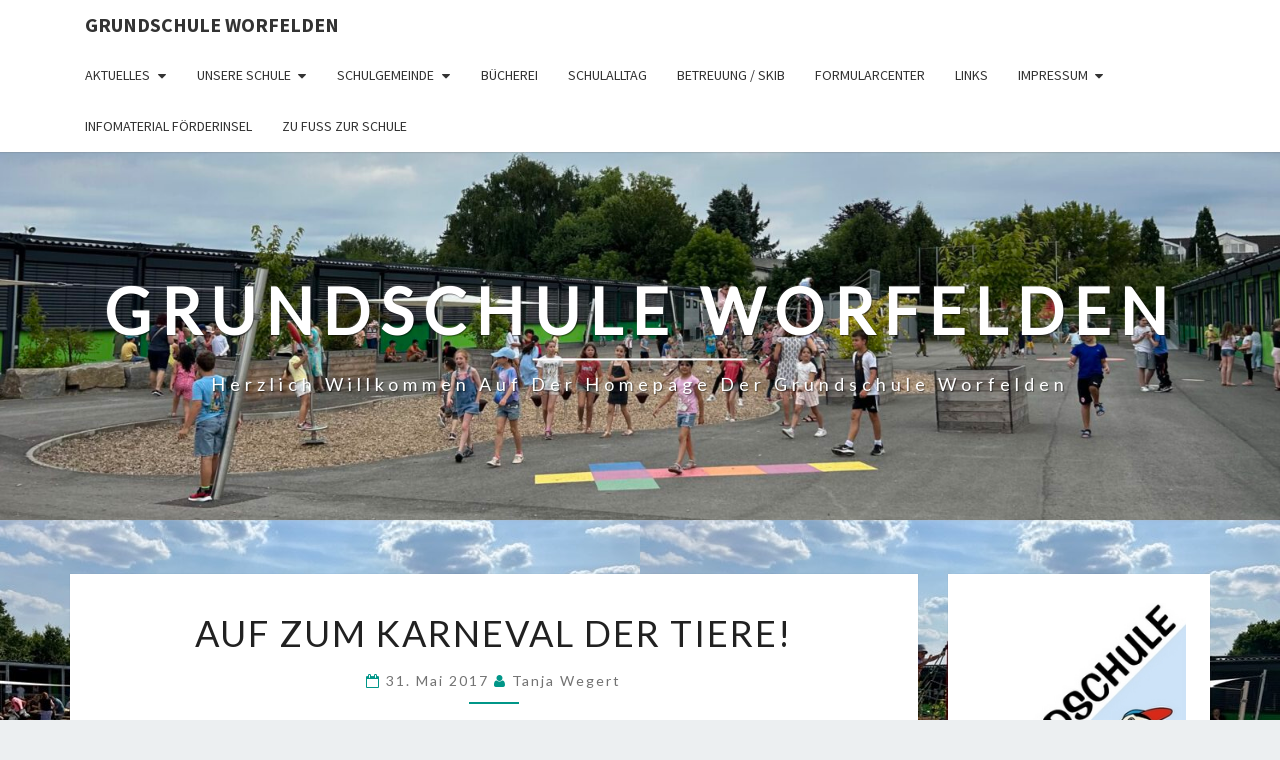

--- FILE ---
content_type: text/html; charset=UTF-8
request_url: https://gsworfelden.de/der-karneval-der-tiere-laeuft-auf-hochtouren/
body_size: 77088
content:
<!DOCTYPE html>

<!--[if IE 8]>
<html id="ie8" lang="de">
<![endif]-->
<!--[if !(IE 8) ]><!-->
<html lang="de">
<!--<![endif]-->
<head>
<meta charset="UTF-8" />
<meta name="viewport" content="width=device-width" />
<link rel="profile" href="http://gmpg.org/xfn/11" />
<link rel="pingback" href="https://gsworfelden.de/xmlrpc.php" />
<title>Auf zum Karneval der Tiere! &#8211; Grundschule Worfelden</title>
<meta name='robots' content='max-image-preview:large' />
<link rel='dns-prefetch' href='//fonts.googleapis.com' />
<link rel="alternate" type="application/rss+xml" title="Grundschule Worfelden &raquo; Feed" href="https://gsworfelden.de/feed/" />
<link rel="alternate" type="application/rss+xml" title="Grundschule Worfelden &raquo; Kommentar-Feed" href="https://gsworfelden.de/comments/feed/" />
<link rel="alternate" title="oEmbed (JSON)" type="application/json+oembed" href="https://gsworfelden.de/wp-json/oembed/1.0/embed?url=https%3A%2F%2Fgsworfelden.de%2Fder-karneval-der-tiere-laeuft-auf-hochtouren%2F" />
<link rel="alternate" title="oEmbed (XML)" type="text/xml+oembed" href="https://gsworfelden.de/wp-json/oembed/1.0/embed?url=https%3A%2F%2Fgsworfelden.de%2Fder-karneval-der-tiere-laeuft-auf-hochtouren%2F&#038;format=xml" />
<style id='wp-img-auto-sizes-contain-inline-css' type='text/css'>
img:is([sizes=auto i],[sizes^="auto," i]){contain-intrinsic-size:3000px 1500px}
/*# sourceURL=wp-img-auto-sizes-contain-inline-css */
</style>
<style id='wp-emoji-styles-inline-css' type='text/css'>

	img.wp-smiley, img.emoji {
		display: inline !important;
		border: none !important;
		box-shadow: none !important;
		height: 1em !important;
		width: 1em !important;
		margin: 0 0.07em !important;
		vertical-align: -0.1em !important;
		background: none !important;
		padding: 0 !important;
	}
/*# sourceURL=wp-emoji-styles-inline-css */
</style>
<style id='wp-block-library-inline-css' type='text/css'>
:root{--wp-block-synced-color:#7a00df;--wp-block-synced-color--rgb:122,0,223;--wp-bound-block-color:var(--wp-block-synced-color);--wp-editor-canvas-background:#ddd;--wp-admin-theme-color:#007cba;--wp-admin-theme-color--rgb:0,124,186;--wp-admin-theme-color-darker-10:#006ba1;--wp-admin-theme-color-darker-10--rgb:0,107,160.5;--wp-admin-theme-color-darker-20:#005a87;--wp-admin-theme-color-darker-20--rgb:0,90,135;--wp-admin-border-width-focus:2px}@media (min-resolution:192dpi){:root{--wp-admin-border-width-focus:1.5px}}.wp-element-button{cursor:pointer}:root .has-very-light-gray-background-color{background-color:#eee}:root .has-very-dark-gray-background-color{background-color:#313131}:root .has-very-light-gray-color{color:#eee}:root .has-very-dark-gray-color{color:#313131}:root .has-vivid-green-cyan-to-vivid-cyan-blue-gradient-background{background:linear-gradient(135deg,#00d084,#0693e3)}:root .has-purple-crush-gradient-background{background:linear-gradient(135deg,#34e2e4,#4721fb 50%,#ab1dfe)}:root .has-hazy-dawn-gradient-background{background:linear-gradient(135deg,#faaca8,#dad0ec)}:root .has-subdued-olive-gradient-background{background:linear-gradient(135deg,#fafae1,#67a671)}:root .has-atomic-cream-gradient-background{background:linear-gradient(135deg,#fdd79a,#004a59)}:root .has-nightshade-gradient-background{background:linear-gradient(135deg,#330968,#31cdcf)}:root .has-midnight-gradient-background{background:linear-gradient(135deg,#020381,#2874fc)}:root{--wp--preset--font-size--normal:16px;--wp--preset--font-size--huge:42px}.has-regular-font-size{font-size:1em}.has-larger-font-size{font-size:2.625em}.has-normal-font-size{font-size:var(--wp--preset--font-size--normal)}.has-huge-font-size{font-size:var(--wp--preset--font-size--huge)}.has-text-align-center{text-align:center}.has-text-align-left{text-align:left}.has-text-align-right{text-align:right}.has-fit-text{white-space:nowrap!important}#end-resizable-editor-section{display:none}.aligncenter{clear:both}.items-justified-left{justify-content:flex-start}.items-justified-center{justify-content:center}.items-justified-right{justify-content:flex-end}.items-justified-space-between{justify-content:space-between}.screen-reader-text{border:0;clip-path:inset(50%);height:1px;margin:-1px;overflow:hidden;padding:0;position:absolute;width:1px;word-wrap:normal!important}.screen-reader-text:focus{background-color:#ddd;clip-path:none;color:#444;display:block;font-size:1em;height:auto;left:5px;line-height:normal;padding:15px 23px 14px;text-decoration:none;top:5px;width:auto;z-index:100000}html :where(.has-border-color){border-style:solid}html :where([style*=border-top-color]){border-top-style:solid}html :where([style*=border-right-color]){border-right-style:solid}html :where([style*=border-bottom-color]){border-bottom-style:solid}html :where([style*=border-left-color]){border-left-style:solid}html :where([style*=border-width]){border-style:solid}html :where([style*=border-top-width]){border-top-style:solid}html :where([style*=border-right-width]){border-right-style:solid}html :where([style*=border-bottom-width]){border-bottom-style:solid}html :where([style*=border-left-width]){border-left-style:solid}html :where(img[class*=wp-image-]){height:auto;max-width:100%}:where(figure){margin:0 0 1em}html :where(.is-position-sticky){--wp-admin--admin-bar--position-offset:var(--wp-admin--admin-bar--height,0px)}@media screen and (max-width:600px){html :where(.is-position-sticky){--wp-admin--admin-bar--position-offset:0px}}

/*# sourceURL=wp-block-library-inline-css */
</style><style id='wp-block-calendar-inline-css' type='text/css'>
.wp-block-calendar{text-align:center}.wp-block-calendar td,.wp-block-calendar th{border:1px solid;padding:.25em}.wp-block-calendar th{font-weight:400}.wp-block-calendar caption{background-color:inherit}.wp-block-calendar table{border-collapse:collapse;width:100%}.wp-block-calendar table.has-background th{background-color:inherit}.wp-block-calendar table.has-text-color th{color:inherit}.wp-block-calendar :where(table:not(.has-text-color)){color:#40464d}.wp-block-calendar :where(table:not(.has-text-color)) td,.wp-block-calendar :where(table:not(.has-text-color)) th{border-color:#ddd}:where(.wp-block-calendar table:not(.has-background) th){background:#ddd}
/*# sourceURL=https://gsworfelden.de/wp-includes/blocks/calendar/style.min.css */
</style>
<style id='global-styles-inline-css' type='text/css'>
:root{--wp--preset--aspect-ratio--square: 1;--wp--preset--aspect-ratio--4-3: 4/3;--wp--preset--aspect-ratio--3-4: 3/4;--wp--preset--aspect-ratio--3-2: 3/2;--wp--preset--aspect-ratio--2-3: 2/3;--wp--preset--aspect-ratio--16-9: 16/9;--wp--preset--aspect-ratio--9-16: 9/16;--wp--preset--color--black: #000000;--wp--preset--color--cyan-bluish-gray: #abb8c3;--wp--preset--color--white: #ffffff;--wp--preset--color--pale-pink: #f78da7;--wp--preset--color--vivid-red: #cf2e2e;--wp--preset--color--luminous-vivid-orange: #ff6900;--wp--preset--color--luminous-vivid-amber: #fcb900;--wp--preset--color--light-green-cyan: #7bdcb5;--wp--preset--color--vivid-green-cyan: #00d084;--wp--preset--color--pale-cyan-blue: #8ed1fc;--wp--preset--color--vivid-cyan-blue: #0693e3;--wp--preset--color--vivid-purple: #9b51e0;--wp--preset--gradient--vivid-cyan-blue-to-vivid-purple: linear-gradient(135deg,rgb(6,147,227) 0%,rgb(155,81,224) 100%);--wp--preset--gradient--light-green-cyan-to-vivid-green-cyan: linear-gradient(135deg,rgb(122,220,180) 0%,rgb(0,208,130) 100%);--wp--preset--gradient--luminous-vivid-amber-to-luminous-vivid-orange: linear-gradient(135deg,rgb(252,185,0) 0%,rgb(255,105,0) 100%);--wp--preset--gradient--luminous-vivid-orange-to-vivid-red: linear-gradient(135deg,rgb(255,105,0) 0%,rgb(207,46,46) 100%);--wp--preset--gradient--very-light-gray-to-cyan-bluish-gray: linear-gradient(135deg,rgb(238,238,238) 0%,rgb(169,184,195) 100%);--wp--preset--gradient--cool-to-warm-spectrum: linear-gradient(135deg,rgb(74,234,220) 0%,rgb(151,120,209) 20%,rgb(207,42,186) 40%,rgb(238,44,130) 60%,rgb(251,105,98) 80%,rgb(254,248,76) 100%);--wp--preset--gradient--blush-light-purple: linear-gradient(135deg,rgb(255,206,236) 0%,rgb(152,150,240) 100%);--wp--preset--gradient--blush-bordeaux: linear-gradient(135deg,rgb(254,205,165) 0%,rgb(254,45,45) 50%,rgb(107,0,62) 100%);--wp--preset--gradient--luminous-dusk: linear-gradient(135deg,rgb(255,203,112) 0%,rgb(199,81,192) 50%,rgb(65,88,208) 100%);--wp--preset--gradient--pale-ocean: linear-gradient(135deg,rgb(255,245,203) 0%,rgb(182,227,212) 50%,rgb(51,167,181) 100%);--wp--preset--gradient--electric-grass: linear-gradient(135deg,rgb(202,248,128) 0%,rgb(113,206,126) 100%);--wp--preset--gradient--midnight: linear-gradient(135deg,rgb(2,3,129) 0%,rgb(40,116,252) 100%);--wp--preset--font-size--small: 13px;--wp--preset--font-size--medium: 20px;--wp--preset--font-size--large: 36px;--wp--preset--font-size--x-large: 42px;--wp--preset--spacing--20: 0.44rem;--wp--preset--spacing--30: 0.67rem;--wp--preset--spacing--40: 1rem;--wp--preset--spacing--50: 1.5rem;--wp--preset--spacing--60: 2.25rem;--wp--preset--spacing--70: 3.38rem;--wp--preset--spacing--80: 5.06rem;--wp--preset--shadow--natural: 6px 6px 9px rgba(0, 0, 0, 0.2);--wp--preset--shadow--deep: 12px 12px 50px rgba(0, 0, 0, 0.4);--wp--preset--shadow--sharp: 6px 6px 0px rgba(0, 0, 0, 0.2);--wp--preset--shadow--outlined: 6px 6px 0px -3px rgb(255, 255, 255), 6px 6px rgb(0, 0, 0);--wp--preset--shadow--crisp: 6px 6px 0px rgb(0, 0, 0);}:where(.is-layout-flex){gap: 0.5em;}:where(.is-layout-grid){gap: 0.5em;}body .is-layout-flex{display: flex;}.is-layout-flex{flex-wrap: wrap;align-items: center;}.is-layout-flex > :is(*, div){margin: 0;}body .is-layout-grid{display: grid;}.is-layout-grid > :is(*, div){margin: 0;}:where(.wp-block-columns.is-layout-flex){gap: 2em;}:where(.wp-block-columns.is-layout-grid){gap: 2em;}:where(.wp-block-post-template.is-layout-flex){gap: 1.25em;}:where(.wp-block-post-template.is-layout-grid){gap: 1.25em;}.has-black-color{color: var(--wp--preset--color--black) !important;}.has-cyan-bluish-gray-color{color: var(--wp--preset--color--cyan-bluish-gray) !important;}.has-white-color{color: var(--wp--preset--color--white) !important;}.has-pale-pink-color{color: var(--wp--preset--color--pale-pink) !important;}.has-vivid-red-color{color: var(--wp--preset--color--vivid-red) !important;}.has-luminous-vivid-orange-color{color: var(--wp--preset--color--luminous-vivid-orange) !important;}.has-luminous-vivid-amber-color{color: var(--wp--preset--color--luminous-vivid-amber) !important;}.has-light-green-cyan-color{color: var(--wp--preset--color--light-green-cyan) !important;}.has-vivid-green-cyan-color{color: var(--wp--preset--color--vivid-green-cyan) !important;}.has-pale-cyan-blue-color{color: var(--wp--preset--color--pale-cyan-blue) !important;}.has-vivid-cyan-blue-color{color: var(--wp--preset--color--vivid-cyan-blue) !important;}.has-vivid-purple-color{color: var(--wp--preset--color--vivid-purple) !important;}.has-black-background-color{background-color: var(--wp--preset--color--black) !important;}.has-cyan-bluish-gray-background-color{background-color: var(--wp--preset--color--cyan-bluish-gray) !important;}.has-white-background-color{background-color: var(--wp--preset--color--white) !important;}.has-pale-pink-background-color{background-color: var(--wp--preset--color--pale-pink) !important;}.has-vivid-red-background-color{background-color: var(--wp--preset--color--vivid-red) !important;}.has-luminous-vivid-orange-background-color{background-color: var(--wp--preset--color--luminous-vivid-orange) !important;}.has-luminous-vivid-amber-background-color{background-color: var(--wp--preset--color--luminous-vivid-amber) !important;}.has-light-green-cyan-background-color{background-color: var(--wp--preset--color--light-green-cyan) !important;}.has-vivid-green-cyan-background-color{background-color: var(--wp--preset--color--vivid-green-cyan) !important;}.has-pale-cyan-blue-background-color{background-color: var(--wp--preset--color--pale-cyan-blue) !important;}.has-vivid-cyan-blue-background-color{background-color: var(--wp--preset--color--vivid-cyan-blue) !important;}.has-vivid-purple-background-color{background-color: var(--wp--preset--color--vivid-purple) !important;}.has-black-border-color{border-color: var(--wp--preset--color--black) !important;}.has-cyan-bluish-gray-border-color{border-color: var(--wp--preset--color--cyan-bluish-gray) !important;}.has-white-border-color{border-color: var(--wp--preset--color--white) !important;}.has-pale-pink-border-color{border-color: var(--wp--preset--color--pale-pink) !important;}.has-vivid-red-border-color{border-color: var(--wp--preset--color--vivid-red) !important;}.has-luminous-vivid-orange-border-color{border-color: var(--wp--preset--color--luminous-vivid-orange) !important;}.has-luminous-vivid-amber-border-color{border-color: var(--wp--preset--color--luminous-vivid-amber) !important;}.has-light-green-cyan-border-color{border-color: var(--wp--preset--color--light-green-cyan) !important;}.has-vivid-green-cyan-border-color{border-color: var(--wp--preset--color--vivid-green-cyan) !important;}.has-pale-cyan-blue-border-color{border-color: var(--wp--preset--color--pale-cyan-blue) !important;}.has-vivid-cyan-blue-border-color{border-color: var(--wp--preset--color--vivid-cyan-blue) !important;}.has-vivid-purple-border-color{border-color: var(--wp--preset--color--vivid-purple) !important;}.has-vivid-cyan-blue-to-vivid-purple-gradient-background{background: var(--wp--preset--gradient--vivid-cyan-blue-to-vivid-purple) !important;}.has-light-green-cyan-to-vivid-green-cyan-gradient-background{background: var(--wp--preset--gradient--light-green-cyan-to-vivid-green-cyan) !important;}.has-luminous-vivid-amber-to-luminous-vivid-orange-gradient-background{background: var(--wp--preset--gradient--luminous-vivid-amber-to-luminous-vivid-orange) !important;}.has-luminous-vivid-orange-to-vivid-red-gradient-background{background: var(--wp--preset--gradient--luminous-vivid-orange-to-vivid-red) !important;}.has-very-light-gray-to-cyan-bluish-gray-gradient-background{background: var(--wp--preset--gradient--very-light-gray-to-cyan-bluish-gray) !important;}.has-cool-to-warm-spectrum-gradient-background{background: var(--wp--preset--gradient--cool-to-warm-spectrum) !important;}.has-blush-light-purple-gradient-background{background: var(--wp--preset--gradient--blush-light-purple) !important;}.has-blush-bordeaux-gradient-background{background: var(--wp--preset--gradient--blush-bordeaux) !important;}.has-luminous-dusk-gradient-background{background: var(--wp--preset--gradient--luminous-dusk) !important;}.has-pale-ocean-gradient-background{background: var(--wp--preset--gradient--pale-ocean) !important;}.has-electric-grass-gradient-background{background: var(--wp--preset--gradient--electric-grass) !important;}.has-midnight-gradient-background{background: var(--wp--preset--gradient--midnight) !important;}.has-small-font-size{font-size: var(--wp--preset--font-size--small) !important;}.has-medium-font-size{font-size: var(--wp--preset--font-size--medium) !important;}.has-large-font-size{font-size: var(--wp--preset--font-size--large) !important;}.has-x-large-font-size{font-size: var(--wp--preset--font-size--x-large) !important;}
/*# sourceURL=global-styles-inline-css */
</style>

<style id='classic-theme-styles-inline-css' type='text/css'>
/*! This file is auto-generated */
.wp-block-button__link{color:#fff;background-color:#32373c;border-radius:9999px;box-shadow:none;text-decoration:none;padding:calc(.667em + 2px) calc(1.333em + 2px);font-size:1.125em}.wp-block-file__button{background:#32373c;color:#fff;text-decoration:none}
/*# sourceURL=/wp-includes/css/classic-themes.min.css */
</style>
<style id='calendar-style-inline-css' type='text/css'>
    .calnk a:hover {
        background-position:0 0;
        text-decoration:none;  
        color:#000000;
        border-bottom:1px dotted #000000;
     }
    .calnk a:visited {
        text-decoration:none;
        color:#000000;
        border-bottom:1px dotted #000000;
    }
    .calnk a {
        text-decoration:none; 
        color:#000000; 
        border-bottom:1px dotted #000000;
    }
    .calnk a > span {
        display:none; 
    }
    .calnk a:hover > span {
        color:#333333; 
        background:#F6F79B; 
        display:block;
        position:absolute; 
        margin-top:1px; 
        padding:5px; 
        width:auto;
        z-index:100;
        line-height:1.2em;
    }
    .calendar-table {
        border:0 !important;
        width:100% !important;
        border-collapse:separate !important;
        border-spacing:2px !important;
    }
    .calendar-heading {
        height:25px;
        text-align:center;
        background-color:#E4EBE3;
    }
    .calendar-next {
        width:20%;
        text-align:center;
        border:none;
    }
    .calendar-prev {
        width:20%;
        text-align:center;
        border:none;
    }
    .calendar-month {
        width:60%;
        text-align:center;
        font-weight:bold;
        border:none;
    }
    .normal-day-heading {
        text-align:center;
        width:25px;
        height:25px;
        font-size:0.8em;
        border:1px solid #DFE6DE;
        background-color:#EBF2EA;
    }
    .weekend-heading {
        text-align:center;
        width:25px;
        height:25px;
        font-size:0.8em;
        border:1px solid #DFE6DE;
        background-color:#EBF2EA;
        color:#FF0000;
    }
    .day-with-date {
        vertical-align:text-top;
        text-align:left;
        width:60px;
        height:60px;
        border:1px solid #DFE6DE;
    }
    .no-events {

    }
    .day-without-date {
        width:60px;
        height:60px;
        border:1px solid #E9F0E8;
    }
    span.weekend {
        color:#FF0000;
    }
    .current-day {
        vertical-align:text-top;
        text-align:left;
        width:60px;
        height:60px;
        border:1px solid #BFBFBF;
        background-color:#E4EBE3;
    }
    span.event {
        font-size:0.75em;
    }
    .kjo-link {
        font-size:0.75em;
        text-align:center;
    }
    .calendar-date-switcher {
        height:25px;
        text-align:center;
        border:1px solid #D6DED5;
        background-color:#E4EBE3;
    }
    .calendar-date-switcher form {
        margin:2px;
    }
    .calendar-date-switcher input {
        border:1px #D6DED5 solid;
        margin:0;
    }
    .calendar-date-switcher input[type=submit] {
        padding:3px 10px;
    }
    .calendar-date-switcher select {
        border:1px #D6DED5 solid;
        margin:0;
    }
    .calnk a:hover span span.event-title {
        padding:0;
        text-align:center;
        font-weight:bold;
        font-size:1.2em;
        margin-left:0px;
    }
    .calnk a:hover span span.event-title-break {
        display:block;
        width:96%;
        text-align:center;
        height:1px;
        margin-top:5px;
        margin-right:2%;
        padding:0;
        background-color:#000000;
        margin-left:0px;
    }
    .calnk a:hover span span.event-content-break {
        display:block;
        width:96%;
        text-align:center;
        height:1px;
        margin-top:5px;
        margin-right:2%;
        padding:0;
        background-color:#000000;
        margin-left:0px;
    }
    .page-upcoming-events {
        font-size:80%;
    }
    .page-todays-events {
        font-size:80%;
    }
    .calendar-table table,
    .calendar-table tbody,
    .calendar-table tr,
    .calendar-table td {
        margin:0 !important;
        padding:0 !important;
    }
    table.calendar-table {
        margin-bottom:5px !important;
    }
    .cat-key {
        width:100%;
        margin-top:30px;
        padding:5px;
        border:0 !important;
    }
    .cal-separate {
       border:0 !important;
       margin-top:10px;
    }
    table.cat-key {
       margin-top:5px !important;
       border:1px solid #DFE6DE !important;
       border-collapse:separate !important;
       border-spacing:4px !important;
       margin-left:2px !important;
       width:99.5% !important;
       margin-bottom:5px !important;
    }
    .minical-day {
       background-color:#F6F79B;
    }
    .cat-key td {
       border:0 !important;
    }
/*# sourceURL=calendar-style-inline-css */
</style>
<link rel='stylesheet' id='bootstrap-css' href='https://gsworfelden.de/wp-content/themes/nisarg/css/bootstrap.css?ver=6.9' type='text/css' media='all' />
<link rel='stylesheet' id='font-awesome-css' href='https://gsworfelden.de/wp-content/themes/nisarg/font-awesome/css/font-awesome.min.css?ver=6.9' type='text/css' media='all' />
<link rel='stylesheet' id='nisarg-style-css' href='https://gsworfelden.de/wp-content/themes/nisarg/style.css?ver=6.9' type='text/css' media='all' />
<style id='nisarg-style-inline-css' type='text/css'>
	/* Color Scheme */

	/* Accent Color */

	a:active,
	a:hover,
	a:focus {
	    color: #009688;
	}

	.main-navigation .primary-menu > li > a:hover, .main-navigation .primary-menu > li > a:focus {
		color: #009688;
	}
	
	.main-navigation .primary-menu .sub-menu .current_page_item > a,
	.main-navigation .primary-menu .sub-menu .current-menu-item > a {
		color: #009688;
	}
	.main-navigation .primary-menu .sub-menu .current_page_item > a:hover,
	.main-navigation .primary-menu .sub-menu .current_page_item > a:focus,
	.main-navigation .primary-menu .sub-menu .current-menu-item > a:hover,
	.main-navigation .primary-menu .sub-menu .current-menu-item > a:focus {
		background-color: #fff;
		color: #009688;
	}
	.dropdown-toggle:hover,
	.dropdown-toggle:focus {
		color: #009688;
	}
	.pagination .current,
	.dark .pagination .current {
		background-color: #009688;
		border: 1px solid #009688;
	}
	blockquote {
		border-color: #009688;
	}
	@media (min-width: 768px){
		.main-navigation .primary-menu > .current_page_item > a,
		.main-navigation .primary-menu > .current_page_item > a:hover,
		.main-navigation .primary-menu > .current_page_item > a:focus,
		.main-navigation .primary-menu > .current-menu-item > a,
		.main-navigation .primary-menu > .current-menu-item > a:hover,
		.main-navigation .primary-menu > .current-menu-item > a:focus,
		.main-navigation .primary-menu > .current_page_ancestor > a,
		.main-navigation .primary-menu > .current_page_ancestor > a:hover,
		.main-navigation .primary-menu > .current_page_ancestor > a:focus,
		.main-navigation .primary-menu > .current-menu-ancestor > a,
		.main-navigation .primary-menu > .current-menu-ancestor > a:hover,
		.main-navigation .primary-menu > .current-menu-ancestor > a:focus {
			border-top: 4px solid #009688;
		}
		.main-navigation ul ul a:hover,
		.main-navigation ul ul a.focus {
			color: #fff;
			background-color: #009688;
		}
	}

	.main-navigation .primary-menu > .open > a, .main-navigation .primary-menu > .open > a:hover, .main-navigation .primary-menu > .open > a:focus {
		color: #009688;
	}

	.main-navigation .primary-menu > li > .sub-menu  li > a:hover,
	.main-navigation .primary-menu > li > .sub-menu  li > a:focus {
		color: #fff;
		background-color: #009688;
	}

	@media (max-width: 767px) {
		.main-navigation .primary-menu .open .sub-menu > li > a:hover {
			color: #fff;
			background-color: #009688;
		}
	}

	.sticky-post{
		color: #fff;
	    background: #009688; 
	}
	
	.entry-title a:hover,
	.entry-title a:focus{
	    color: #009688;
	}

	.entry-header .entry-meta::after{
	    background: #009688;
	}

	.fa {
		color: #009688;
	}

	.btn-default{
		border-bottom: 1px solid #009688;
	}

	.btn-default:hover, .btn-default:focus{
	    border-bottom: 1px solid #009688;
	    background-color: #009688;
	}

	.nav-previous:hover, .nav-next:hover{
	    border: 1px solid #009688;
	    background-color: #009688;
	}

	.next-post a:hover,.prev-post a:hover{
	    color: #009688;
	}

	.posts-navigation .next-post a:hover .fa, .posts-navigation .prev-post a:hover .fa{
	    color: #009688;
	}


	#secondary .widget-title::after{
		position: absolute;
	    width: 50px;
	    display: block;
	    height: 4px;    
	    bottom: -15px;
		background-color: #009688;
	    content: "";
	}

	#secondary .widget a:hover,
	#secondary .widget a:focus,
	.dark #secondary .widget #recentcomments a:hover,
	.dark #secondary .widget #recentcomments a:focus {
		color: #009688;
	}

	#secondary .widget_calendar tbody a {
		color: #fff;
		padding: 0.2em;
	    background-color: #009688;
	}

	#secondary .widget_calendar tbody a:hover{
		color: #fff;
	    padding: 0.2em;
	    background-color: #009688;  
	}	

	.dark .comment-respond #submit,
	.dark .main-navigation .menu-toggle:hover, 
	.dark .main-navigation .menu-toggle:focus,
	.dark html input[type="button"], 
	.dark input[type="reset"], 
	.dark input[type="submit"] {
		background: #009688;
		color: #fff;
	}
	
	.dark a {
		color: #009688;
	}

/*# sourceURL=nisarg-style-inline-css */
</style>
<link rel='stylesheet' id='nisarg-google-fonts-css' href='https://fonts.googleapis.com/css?family=Source+Sans+Pro%3A400%2C700%7CLato%3A400&#038;display=swap' type='text/css' media='all' />
<link rel='stylesheet' id='adswscCSS-css' href='https://gsworfelden.de/wp-content/plugins/ads-wp-site-count/css/ads_styles.css?ver=6.9' type='text/css' media='all' />
<script type="text/javascript" src="https://gsworfelden.de/wp-includes/js/jquery/jquery.min.js?ver=3.7.1" id="jquery-core-js"></script>
<script type="text/javascript" src="https://gsworfelden.de/wp-includes/js/jquery/jquery-migrate.min.js?ver=3.4.1" id="jquery-migrate-js"></script>
<link rel="https://api.w.org/" href="https://gsworfelden.de/wp-json/" /><link rel="alternate" title="JSON" type="application/json" href="https://gsworfelden.de/wp-json/wp/v2/posts/916" /><link rel="EditURI" type="application/rsd+xml" title="RSD" href="https://gsworfelden.de/xmlrpc.php?rsd" />
<meta name="generator" content="WordPress 6.9" />
<link rel="canonical" href="https://gsworfelden.de/der-karneval-der-tiere-laeuft-auf-hochtouren/" />
<link rel='shortlink' href='https://gsworfelden.de/?p=916' />
<!-- Analytics by WP Statistics - https://wp-statistics.com -->

<style type="text/css">
        .site-header { background: ; }
</style>


	<style type="text/css">
		body,
		button,
		input,
		select,
		textarea {
		    font-family:  'Source Sans Pro',-apple-system,BlinkMacSystemFont,"Segoe UI",Roboto,Oxygen-Sans,Ubuntu,Cantarell,"Helvetica Neue",sans-serif;
		    font-weight: 400;
		    font-style: normal; 
		}
		h1,h2,h3,h4,h5,h6 {
	    	font-family: 'Lato',-apple-system,BlinkMacSystemFont,"Segoe UI",Roboto,Oxygen-Sans,Ubuntu,Cantarell,"Helvetica Neue",sans-serif;
	    	font-weight: 400;
	    	font-style: normal;
	    }
	    .navbar-brand,
	    #site-navigation.main-navigation ul {
	    	font-family: 'Source Sans Pro',-apple-system,BlinkMacSystemFont,"Segoe UI",Roboto,Oxygen-Sans,Ubuntu,Cantarell,"Helvetica Neue",sans-serif;
	    }
	    #site-navigation.main-navigation ul {
	    	font-weight: 400;
	    	font-style: normal;
	    }
	</style>

			<style type="text/css" id="nisarg-header-css">
					.site-header {
				background: url(https://gsworfelden.de/wp-content/uploads/2024/07/cropped-IMG_8867-scaled-1.jpeg) no-repeat scroll top;
				background-size: cover;
			}
			@media (min-width: 320px) and (max-width: 359px ) {
				.site-header {
					height: 92px;
				}
			}
			@media (min-width: 360px) and (max-width: 767px ) {
				.site-header {
					height: 103px;
				}
			}
			@media (min-width: 768px) and (max-width: 979px ) {
				.site-header {
					height: 221px;
				}
			}
			@media (min-width: 980px) and (max-width: 1279px ){
				.site-header {
					height: 282px;
				}
			}
			@media (min-width: 1280px) and (max-width: 1365px ){
				.site-header {
					height: 368px;
				}
			}
			@media (min-width: 1366px) and (max-width: 1439px ){
				.site-header {
					height: 393px;
				}
			}
			@media (min-width: 1440px) and (max-width: 1599px ) {
				.site-header {
					height: 414px;
				}
			}
			@media (min-width: 1600px) and (max-width: 1919px ) {
				.site-header {
					height: 461px;
				}
			}
			@media (min-width: 1920px) and (max-width: 2559px ) {
				.site-header {
					height: 553px;
				}
			}
			@media (min-width: 2560px)  and (max-width: 2879px ) {
				.site-header {
					height: 737px;
				}
			}
			@media (min-width: 2880px) {
				.site-header {
					height: 829px;
				}
			}
			.site-header{
				-webkit-box-shadow: 0px 0px 2px 1px rgba(182,182,182,0.3);
		    	-moz-box-shadow: 0px 0px 2px 1px rgba(182,182,182,0.3);
		    	-o-box-shadow: 0px 0px 2px 1px rgba(182,182,182,0.3);
		    	box-shadow: 0px 0px 2px 1px rgba(182,182,182,0.3);
			}
					.site-title,
			.site-description,
			.dark .site-title,
			.dark .site-description {
				color: #ffffff;
			}
			.site-title::after{
				background: #ffffff;
				content:"";
			}
		</style>
		<style type="text/css" id="custom-background-css">
body.custom-background { background-image: url("https://gsworfelden.de/wp-content/uploads/2023/06/Fest-14.jpg"); background-position: left top; background-size: auto; background-repeat: repeat; background-attachment: scroll; }
</style>
	<link rel="icon" href="https://gsworfelden.de/wp-content/uploads/2016/08/GSW_400-150x150.jpg" sizes="32x32" />
<link rel="icon" href="https://gsworfelden.de/wp-content/uploads/2016/08/GSW_400.jpg" sizes="192x192" />
<link rel="apple-touch-icon" href="https://gsworfelden.de/wp-content/uploads/2016/08/GSW_400.jpg" />
<meta name="msapplication-TileImage" content="https://gsworfelden.de/wp-content/uploads/2016/08/GSW_400.jpg" />
		<style type="text/css" id="wp-custom-css">
			/*
Willkommen bei den Individuellen CSS

Wie es funktioniert, steht unter http://wp.me/PEmnE-Bt
*/		</style>
		</head>
<body class="wp-singular post-template-default single single-post postid-916 single-format-standard custom-background wp-embed-responsive wp-theme-nisarg light group-blog">
<div id="page" class="hfeed site">
<header id="masthead"   role="banner">
	<nav id="site-navigation" class="main-navigation navbar-fixed-top navbar-left" role="navigation">
		<!-- Brand and toggle get grouped for better mobile display -->
		<div class="container" id="navigation_menu">
			<div class="navbar-header">
									<button type="button" class="menu-toggle" data-toggle="collapse" data-target=".navbar-ex1-collapse">
						<span class="sr-only">Toggle navigation</span>
						<span class="icon-bar"></span> 
						<span class="icon-bar"></span>
						<span class="icon-bar"></span>
					</button>
									<a class="navbar-brand" href="https://gsworfelden.de/">Grundschule Worfelden</a>
			</div><!-- .navbar-header -->
			<div class="collapse navbar-collapse navbar-ex1-collapse"><ul id="menu-uebersicht" class="primary-menu"><li id="menu-item-198" class="menu-item menu-item-type-custom menu-item-object-custom menu-item-home menu-item-has-children menu-item-198"><a href="http://gsworfelden.de/">Aktuelles</a>
<ul class="sub-menu">
	<li id="menu-item-224" class="menu-item menu-item-type-post_type menu-item-object-page menu-item-home current_page_parent menu-item-224"><a href="https://gsworfelden.de/aktuelle-info/">Aktuelle Info</a></li>
	<li id="menu-item-223" class="menu-item menu-item-type-post_type menu-item-object-page menu-item-223"><a href="https://gsworfelden.de/termine/">Termine</a></li>
	<li id="menu-item-2562" class="menu-item menu-item-type-post_type menu-item-object-page menu-item-2562"><a href="https://gsworfelden.de/stundenplaene/">Stundenpläne</a></li>
</ul>
</li>
<li id="menu-item-199" class="menu-item menu-item-type-post_type menu-item-object-page menu-item-has-children menu-item-199"><a href="https://gsworfelden.de/unsere-schule/">Unsere Schule</a>
<ul class="sub-menu">
	<li id="menu-item-4187" class="menu-item menu-item-type-post_type menu-item-object-page menu-item-4187"><a href="https://gsworfelden.de/schutzkonzept-der-grundschule-worfelden/">Schutzkonzept der Grundschule Worfelden</a></li>
	<li id="menu-item-205" class="menu-item menu-item-type-post_type menu-item-object-page menu-item-205"><a href="https://gsworfelden.de/unsere-schule/schulprogramm/">Unsere Arbeit</a></li>
	<li id="menu-item-204" class="menu-item menu-item-type-post_type menu-item-object-page menu-item-204"><a href="https://gsworfelden.de/unsere-schule/schulordnung/">Schulordnung</a></li>
	<li id="menu-item-203" class="menu-item menu-item-type-post_type menu-item-object-page menu-item-203"><a href="https://gsworfelden.de/unsere-schule/projekte/">Projekte</a></li>
	<li id="menu-item-206" class="menu-item menu-item-type-post_type menu-item-object-page menu-item-206"><a href="https://gsworfelden.de/unsere-schule/unterrichtszeiten/">Unterrichtszeiten und Ferien</a></li>
	<li id="menu-item-200" class="menu-item menu-item-type-post_type menu-item-object-page menu-item-200"><a href="https://gsworfelden.de/unsere-schule/ags/">AG’s</a></li>
	<li id="menu-item-202" class="menu-item menu-item-type-post_type menu-item-object-page menu-item-202"><a href="https://gsworfelden.de/unsere-schule/hausaufgabenbetreuung/">Hausaufgabenbetreuung</a></li>
	<li id="menu-item-201" class="menu-item menu-item-type-post_type menu-item-object-page menu-item-201"><a href="https://gsworfelden.de/unsere-schule/entschuldigungen/">Entschuldigungen</a></li>
	<li id="menu-item-2561" class="menu-item menu-item-type-post_type menu-item-object-page menu-item-2561"><a href="https://gsworfelden.de/hygieneplan/">Hygieneplan</a></li>
	<li id="menu-item-2708" class="menu-item menu-item-type-post_type menu-item-object-page menu-item-2708"><a href="https://gsworfelden.de/kommunikationskonzept/">Kommunikationskonzept</a></li>
	<li id="menu-item-3277" class="menu-item menu-item-type-post_type menu-item-object-page menu-item-3277"><a href="https://gsworfelden.de/internettipps-fuer-kinder/">Internettipps für Kinder</a></li>
	<li id="menu-item-2728" class="menu-item menu-item-type-post_type menu-item-object-page menu-item-2728"><a href="https://gsworfelden.de/schulwegplan/">Schulwegplan</a></li>
	<li id="menu-item-3359" class="menu-item menu-item-type-post_type menu-item-object-page menu-item-3359"><a href="https://gsworfelden.de/der-sichere-schulweg/">Der sichere Schulweg</a></li>
</ul>
</li>
<li id="menu-item-207" class="menu-item menu-item-type-post_type menu-item-object-page menu-item-has-children menu-item-207"><a href="https://gsworfelden.de/schulgemeinde/">Schulgemeinde</a>
<ul class="sub-menu">
	<li id="menu-item-214" class="menu-item menu-item-type-post_type menu-item-object-page menu-item-214"><a href="https://gsworfelden.de/schulgemeinde/schulleitung/">Schulleitung</a></li>
	<li id="menu-item-215" class="menu-item menu-item-type-post_type menu-item-object-page menu-item-215"><a href="https://gsworfelden.de/schulgemeinde/sekretariat/">Sekretariat</a></li>
	<li id="menu-item-213" class="menu-item menu-item-type-post_type menu-item-object-page menu-item-213"><a href="https://gsworfelden.de/schulgemeinde/kollegium/">Kollegium</a></li>
	<li id="menu-item-212" class="menu-item menu-item-type-post_type menu-item-object-page menu-item-212"><a href="https://gsworfelden.de/schulgemeinde/klassen/">Klassen</a></li>
	<li id="menu-item-575" class="menu-item menu-item-type-post_type menu-item-object-page menu-item-575"><a href="https://gsworfelden.de/schulgemeinde/klassen/klassenaktivitaeten/">Klassenaktivitäten</a></li>
	<li id="menu-item-211" class="menu-item menu-item-type-post_type menu-item-object-page menu-item-211"><a href="https://gsworfelden.de/schulgemeinde/hausmeister/">Hausmeister</a></li>
	<li id="menu-item-301" class="menu-item menu-item-type-post_type menu-item-object-page menu-item-301"><a href="https://gsworfelden.de/schulgemeinde/schulsozialarbeit/">Schulsozialarbeit</a></li>
	<li id="menu-item-210" class="menu-item menu-item-type-post_type menu-item-object-page menu-item-210"><a href="https://gsworfelden.de/schulgemeinde/fsj/">FSJ Schuljahr 2025/26</a></li>
	<li id="menu-item-208" class="menu-item menu-item-type-post_type menu-item-object-page menu-item-208"><a href="https://gsworfelden.de/schulgemeinde/elternbeirat/">Elternvertretung</a></li>
	<li id="menu-item-209" class="menu-item menu-item-type-post_type menu-item-object-page menu-item-209"><a href="https://gsworfelden.de/schulgemeinde/foerderverein-2/">Förderverein</a></li>
</ul>
</li>
<li id="menu-item-216" class="menu-item menu-item-type-post_type menu-item-object-page menu-item-216"><a href="https://gsworfelden.de/schulbuecherrei/">Bücherei</a></li>
<li id="menu-item-217" class="menu-item menu-item-type-post_type menu-item-object-page menu-item-217"><a href="https://gsworfelden.de/foerderverein/">Schulalltag</a></li>
<li id="menu-item-218" class="menu-item menu-item-type-post_type menu-item-object-page menu-item-218"><a href="https://gsworfelden.de/betreuung/">Betreuung / SKIB</a></li>
<li id="menu-item-219" class="menu-item menu-item-type-post_type menu-item-object-page menu-item-219"><a href="https://gsworfelden.de/lehrerinnen/">Formularcenter</a></li>
<li id="menu-item-220" class="menu-item menu-item-type-post_type menu-item-object-page menu-item-220"><a href="https://gsworfelden.de/links-2/">Links</a></li>
<li id="menu-item-221" class="menu-item menu-item-type-post_type menu-item-object-page menu-item-has-children menu-item-221"><a href="https://gsworfelden.de/links/">Impressum</a>
<ul class="sub-menu">
	<li id="menu-item-1481" class="menu-item menu-item-type-post_type menu-item-object-page menu-item-1481"><a href="https://gsworfelden.de/datenschutz/">Datenschutz</a></li>
	<li id="menu-item-222" class="menu-item menu-item-type-post_type menu-item-object-page menu-item-222"><a href="https://gsworfelden.de/links/kontakt/">Kontakt</a></li>
</ul>
</li>
<li id="menu-item-3022" class="menu-item menu-item-type-post_type menu-item-object-page menu-item-3022"><a href="https://gsworfelden.de/infomaterial-foerderinsel/">Infomaterial Förderinsel</a></li>
<li id="menu-item-3568" class="menu-item menu-item-type-post_type menu-item-object-page menu-item-3568"><a href="https://gsworfelden.de/zu-fuss-zur-schule/">Zu Fuß zur Schule</a></li>
</ul></div>		</div><!--#container-->
	</nav>
	<div id="cc_spacer"></div><!-- used to clear fixed navigation by the themes js -->

		<div class="site-header">
		<div class="site-branding">
			<a class="home-link" href="https://gsworfelden.de/" title="Grundschule Worfelden" rel="home">
				<h1 class="site-title">Grundschule Worfelden</h1>
				<h2 class="site-description">Herzlich Willkommen auf der Homepage der Grundschule Worfelden</h2>
			</a>
		</div><!--.site-branding-->
	</div><!--.site-header-->
	
</header>
<div id="content" class="site-content">

	<div class="container">
		<div class="row">
			<div id="primary" class="col-md-9 content-area">
				<main id="main" role="main">

									
<article id="post-916"  class="post-content post-916 post type-post status-publish format-standard hentry category-uncategorized">

	
	
	<header class="entry-header">
		<span class="screen-reader-text">Auf zum Karneval der Tiere!</span>
					<h1 class="entry-title">Auf zum Karneval der Tiere!</h1>
		
				<div class="entry-meta">
			<h5 class="entry-date"><i class="fa fa-calendar-o"></i> <a href="https://gsworfelden.de/der-karneval-der-tiere-laeuft-auf-hochtouren/" title="17:07" rel="bookmark"><time class="entry-date" datetime="2017-05-31T17:07:26+02:00" pubdate>31. Mai 2017 </time></a><span class="byline"><span class="sep"></span><i class="fa fa-user"></i>
<span class="author vcard"><a class="url fn n" href="https://gsworfelden.de/author/tanja-wegertweb-de/" title="Alle Beiträge anzeigen von Tanja Wegert" rel="author">Tanja Wegert</a></span></span></h5>
		</div><!-- .entry-meta -->
			</header><!-- .entry-header -->

			<div class="entry-content">
				<p>In der Woche vom 29.5. bis 2.6.2017 war das „Lernen“ an der Grundschule mal ganz anders. Unter dem Motto „Karneval der Tiere“ von Camille Saint-Saens wurde in zusammen gewürfelten Gruppen zu jedem Tier des Musikstückes gearbeitet. Da gab es Esel, Löwen, Vögel, Kängurus, Schildkröten, Hühner, Fossilien, Elefanten, Fische, den Kuckuck, Pferde, schwarz-weiße Tiere (Zebras) und Schwäne.</p>
<p>In den Wochen vor der Projektwoche durfte sich jedes Kind ein Tier aussuchen, an dem es interessiert war. Dazu hingen Plakate in der Aula aus, die einen kleinen Einblick in das Projekt gaben.</p>
<p>Während der Woche wurde gebastelt, gelesen, gemalt, gesungen, geknetet, gespielt und getanzt. Da spielte es keine Rolle, ob man in der ersten oder vierten Klasse war: Alle halfen sich gegenseitig und arbeiteten zusammen.</p>
<p>Den großen Höhepunkt der Projektwoche stellte die Aufführung am 1.6.17 dar. Alle Tiere versammelten sich um 17.00 Uhr im Bürgerhaus, um ihre Ergebnisse einem interessierten Publikum zu präsentieren. Ulrich Sommer von Theater Curioso in Darmstadt las die Texte, die die Tiere auf die Bühne riefen. In vielfältigen Vorführungen konnten die Zuschauer einen guten Einblick in die Arbeit der Gruppen gewinnen, die mit viel Applaus belohnt wurden.</p>
<p>Alle waren sich einig: Es war eine tolle Projektwoche!</p>
<p>Beitrag von Bettina Faltz</p>
<p><img fetchpriority="high" decoding="async" class="alignnone size-medium wp-image-917" src="https://gsworfelden.de/wp-content/uploads/2017/05/17.05.31_Känguruprojekt-300x169.jpg" alt="" width="300" height="169" srcset="https://gsworfelden.de/wp-content/uploads/2017/05/17.05.31_Känguruprojekt-300x169.jpg 300w, https://gsworfelden.de/wp-content/uploads/2017/05/17.05.31_Känguruprojekt-768x432.jpg 768w, https://gsworfelden.de/wp-content/uploads/2017/05/17.05.31_Känguruprojekt-1024x576.jpg 1024w, https://gsworfelden.de/wp-content/uploads/2017/05/17.05.31_Känguruprojekt-480x270.jpg 480w, https://gsworfelden.de/wp-content/uploads/2017/05/17.05.31_Känguruprojekt.jpg 2048w" sizes="(max-width: 300px) 100vw, 300px" /> <img decoding="async" class="alignnone size-medium wp-image-918" src="https://gsworfelden.de/wp-content/uploads/2017/05/17.05.31_Vogelprojekt2-300x199.jpg" alt="" width="300" height="199" srcset="https://gsworfelden.de/wp-content/uploads/2017/05/17.05.31_Vogelprojekt2-300x199.jpg 300w, https://gsworfelden.de/wp-content/uploads/2017/05/17.05.31_Vogelprojekt2-768x510.jpg 768w, https://gsworfelden.de/wp-content/uploads/2017/05/17.05.31_Vogelprojekt2-1024x680.jpg 1024w, https://gsworfelden.de/wp-content/uploads/2017/05/17.05.31_Vogelprojekt2-407x270.jpg 407w" sizes="(max-width: 300px) 100vw, 300px" /><img decoding="async" class="alignnone size-medium wp-image-921" src="https://gsworfelden.de/wp-content/uploads/2017/05/17-06.01_ProjektSchwan-300x225.jpg" alt="" width="300" height="225" srcset="https://gsworfelden.de/wp-content/uploads/2017/05/17-06.01_ProjektSchwan-300x225.jpg 300w, https://gsworfelden.de/wp-content/uploads/2017/05/17-06.01_ProjektSchwan-768x576.jpg 768w, https://gsworfelden.de/wp-content/uploads/2017/05/17-06.01_ProjektSchwan-1024x768.jpg 1024w, https://gsworfelden.de/wp-content/uploads/2017/05/17-06.01_ProjektSchwan-360x270.jpg 360w" sizes="(max-width: 300px) 100vw, 300px" /><img loading="lazy" decoding="async" class="alignnone size-medium wp-image-929" src="https://gsworfelden.de/wp-content/uploads/2017/05/Projekt_Aquarium-300x252.jpg" alt="" width="300" height="252" srcset="https://gsworfelden.de/wp-content/uploads/2017/05/Projekt_Aquarium-300x252.jpg 300w, https://gsworfelden.de/wp-content/uploads/2017/05/Projekt_Aquarium-768x645.jpg 768w, https://gsworfelden.de/wp-content/uploads/2017/05/Projekt_Aquarium-1024x860.jpg 1024w, https://gsworfelden.de/wp-content/uploads/2017/05/Projekt_Aquarium-321x270.jpg 321w" sizes="auto, (max-width: 300px) 100vw, 300px" /><img loading="lazy" decoding="async" class="alignnone size-medium wp-image-926" src="https://gsworfelden.de/wp-content/uploads/2017/05/17.06.2017_Fossilien-300x169.jpg" alt="" width="300" height="169" srcset="https://gsworfelden.de/wp-content/uploads/2017/05/17.06.2017_Fossilien-300x169.jpg 300w, https://gsworfelden.de/wp-content/uploads/2017/05/17.06.2017_Fossilien-768x432.jpg 768w, https://gsworfelden.de/wp-content/uploads/2017/05/17.06.2017_Fossilien-1024x576.jpg 1024w, https://gsworfelden.de/wp-content/uploads/2017/05/17.06.2017_Fossilien-480x270.jpg 480w" sizes="auto, (max-width: 300px) 100vw, 300px" /><img loading="lazy" decoding="async" class="size-medium wp-image-922 alignleft" src="https://gsworfelden.de/wp-content/uploads/2017/05/17.06.01_ProjektSchildkröten-300x169.jpg" alt="" width="300" height="169" srcset="https://gsworfelden.de/wp-content/uploads/2017/05/17.06.01_ProjektSchildkröten-300x169.jpg 300w, https://gsworfelden.de/wp-content/uploads/2017/05/17.06.01_ProjektSchildkröten-768x432.jpg 768w, https://gsworfelden.de/wp-content/uploads/2017/05/17.06.01_ProjektSchildkröten-1024x576.jpg 1024w, https://gsworfelden.de/wp-content/uploads/2017/05/17.06.01_ProjektSchildkröten-480x270.jpg 480w" sizes="auto, (max-width: 300px) 100vw, 300px" /></p>

							</div><!-- .entry-content -->

	<footer class="entry-footer">
		<hr><div class="row"><div class="col-md-6 cattegories"><span class="cat-links"><i class="fa fa-folder-open"></i>
		 <a href="https://gsworfelden.de/category/uncategorized/" rel="category tag">Uncategorized</a></span></div></div>	</footer><!-- .entry-footer -->
</article><!-- #post-## -->
				</main><!-- #main -->
				<div class="post-navigation">
						<nav class="navigation" role="navigation">
		<h2 class="screen-reader-text">Beitragsnavigation</h2>
		<div class="nav-links">
			<div class="row">

			<!-- Get Previous Post -->
			
							<div class="col-md-6 prev-post">
					<a class="" href="https://gsworfelden.de/bundesjugendspiele-bei-idealem-wetter/">
						<span class="next-prev-text">
							<i class="fa fa-angle-left"></i> VORHERIGER 						</span><br>
						Bundesjugendspiele bei idealem Wetter					</a>
				</div>
			
			<!-- Get Next Post -->
			
							<div class="col-md-6 next-post">
					<a class="" href="https://gsworfelden.de/erfolg-beim-leichtathletik-wettkampf/">
						<span class="next-prev-text">
							 NÄCHSTER <i class="fa fa-angle-right"></i>
						</span><br>
						Erfolg beim Leichtathletik Wettkampf					</a>
				</div>
						
			</div><!-- row -->
		</div><!-- .nav-links -->
	</nav><!-- .navigation-->
					</div>
				<div class="post-comments">
					Die Kommentare sind geschlossen.				</div>
							</div><!-- #primary -->
			<div id="secondary" class="col-md-3 sidebar widget-area" role="complementary">
		<aside id="text-8" class="widget widget_text">			<div class="textwidget"><a href="http://gsworfelden.de/wp-login.php" target="_blank" title=Admin_Anmeldung><img class="aligncenter size-full wp-image-4" src="http://gsworfelden.de/wp-content/uploads/2016/08/GSWorfelden.jpg" alt="GSWorfelden" width="220" height="220" /></a></div>
		</aside>
		<aside id="recent-posts-8" class="widget widget_recent_entries">
		<h4 class="widget-title">Neueste Beiträge</h4>
		<ul>
											<li>
					<a href="https://gsworfelden.de/unser-neuer-schulname/">Unser neuer Schulname</a>
									</li>
											<li>
					<a href="https://gsworfelden.de/weihnachtsassembly-an-der-grundschule-worfelden-am-19-12-2025/">Weihnachtsassembly an der Grundschule Worfelden am 19.12.2025</a>
									</li>
											<li>
					<a href="https://gsworfelden.de/besuch-vom-nikolaus-2/">Besuch vom Nikolaus</a>
									</li>
											<li>
					<a href="https://gsworfelden.de/weihnachtsbrief-2025/">Weihnachtsbrief 2025</a>
									</li>
											<li>
					<a href="https://gsworfelden.de/musik-ags/">Musik-AGs</a>
									</li>
					</ul>

		</aside><aside id="block-2" class="widget widget_block widget_calendar"><div class="wp-block-calendar"><table id="wp-calendar" class="wp-calendar-table">
	<caption>Januar 2026</caption>
	<thead>
	<tr>
		<th scope="col" aria-label="Montag">M</th>
		<th scope="col" aria-label="Dienstag">D</th>
		<th scope="col" aria-label="Mittwoch">M</th>
		<th scope="col" aria-label="Donnerstag">D</th>
		<th scope="col" aria-label="Freitag">F</th>
		<th scope="col" aria-label="Samstag">S</th>
		<th scope="col" aria-label="Sonntag">S</th>
	</tr>
	</thead>
	<tbody>
	<tr>
		<td colspan="3" class="pad">&nbsp;</td><td>1</td><td>2</td><td>3</td><td>4</td>
	</tr>
	<tr>
		<td>5</td><td>6</td><td>7</td><td>8</td><td>9</td><td>10</td><td>11</td>
	</tr>
	<tr>
		<td>12</td><td>13</td><td>14</td><td>15</td><td>16</td><td>17</td><td id="today">18</td>
	</tr>
	<tr>
		<td>19</td><td>20</td><td>21</td><td>22</td><td>23</td><td>24</td><td>25</td>
	</tr>
	<tr>
		<td>26</td><td>27</td><td>28</td><td>29</td><td>30</td><td>31</td>
		<td class="pad" colspan="1">&nbsp;</td>
	</tr>
	</tbody>
	</table><nav aria-label="Vorherige und nächste Monate" class="wp-calendar-nav">
		<span class="wp-calendar-nav-prev"><a href="https://gsworfelden.de/2025/12/">&laquo; Dez.</a></span>
		<span class="pad">&nbsp;</span>
		<span class="wp-calendar-nav-next">&nbsp;</span>
	</nav></div></aside><aside id="archives-8" class="widget widget_archive"><h4 class="widget-title">Archiv</h4>		<label class="screen-reader-text" for="archives-dropdown-8">Archiv</label>
		<select id="archives-dropdown-8" name="archive-dropdown">
			
			<option value="">Monat auswählen</option>
				<option value='https://gsworfelden.de/2025/12/'> Dezember 2025 </option>
	<option value='https://gsworfelden.de/2025/11/'> November 2025 </option>
	<option value='https://gsworfelden.de/2025/09/'> September 2025 </option>
	<option value='https://gsworfelden.de/2025/08/'> August 2025 </option>
	<option value='https://gsworfelden.de/2025/07/'> Juli 2025 </option>
	<option value='https://gsworfelden.de/2025/06/'> Juni 2025 </option>
	<option value='https://gsworfelden.de/2025/05/'> Mai 2025 </option>
	<option value='https://gsworfelden.de/2025/04/'> April 2025 </option>
	<option value='https://gsworfelden.de/2025/03/'> März 2025 </option>
	<option value='https://gsworfelden.de/2025/02/'> Februar 2025 </option>
	<option value='https://gsworfelden.de/2024/12/'> Dezember 2024 </option>
	<option value='https://gsworfelden.de/2024/11/'> November 2024 </option>
	<option value='https://gsworfelden.de/2024/10/'> Oktober 2024 </option>
	<option value='https://gsworfelden.de/2024/09/'> September 2024 </option>
	<option value='https://gsworfelden.de/2024/08/'> August 2024 </option>
	<option value='https://gsworfelden.de/2024/07/'> Juli 2024 </option>
	<option value='https://gsworfelden.de/2024/06/'> Juni 2024 </option>
	<option value='https://gsworfelden.de/2024/05/'> Mai 2024 </option>
	<option value='https://gsworfelden.de/2024/04/'> April 2024 </option>
	<option value='https://gsworfelden.de/2024/03/'> März 2024 </option>
	<option value='https://gsworfelden.de/2024/01/'> Januar 2024 </option>
	<option value='https://gsworfelden.de/2023/12/'> Dezember 2023 </option>
	<option value='https://gsworfelden.de/2023/11/'> November 2023 </option>
	<option value='https://gsworfelden.de/2023/09/'> September 2023 </option>
	<option value='https://gsworfelden.de/2023/07/'> Juli 2023 </option>
	<option value='https://gsworfelden.de/2023/06/'> Juni 2023 </option>
	<option value='https://gsworfelden.de/2023/05/'> Mai 2023 </option>
	<option value='https://gsworfelden.de/2023/03/'> März 2023 </option>
	<option value='https://gsworfelden.de/2023/02/'> Februar 2023 </option>
	<option value='https://gsworfelden.de/2023/01/'> Januar 2023 </option>
	<option value='https://gsworfelden.de/2022/12/'> Dezember 2022 </option>
	<option value='https://gsworfelden.de/2022/10/'> Oktober 2022 </option>
	<option value='https://gsworfelden.de/2022/09/'> September 2022 </option>
	<option value='https://gsworfelden.de/2022/07/'> Juli 2022 </option>
	<option value='https://gsworfelden.de/2022/06/'> Juni 2022 </option>
	<option value='https://gsworfelden.de/2022/04/'> April 2022 </option>
	<option value='https://gsworfelden.de/2022/03/'> März 2022 </option>
	<option value='https://gsworfelden.de/2022/02/'> Februar 2022 </option>
	<option value='https://gsworfelden.de/2021/12/'> Dezember 2021 </option>
	<option value='https://gsworfelden.de/2021/09/'> September 2021 </option>
	<option value='https://gsworfelden.de/2021/07/'> Juli 2021 </option>
	<option value='https://gsworfelden.de/2021/06/'> Juni 2021 </option>
	<option value='https://gsworfelden.de/2021/05/'> Mai 2021 </option>
	<option value='https://gsworfelden.de/2021/04/'> April 2021 </option>
	<option value='https://gsworfelden.de/2021/03/'> März 2021 </option>
	<option value='https://gsworfelden.de/2021/02/'> Februar 2021 </option>
	<option value='https://gsworfelden.de/2021/01/'> Januar 2021 </option>
	<option value='https://gsworfelden.de/2020/12/'> Dezember 2020 </option>
	<option value='https://gsworfelden.de/2020/08/'> August 2020 </option>
	<option value='https://gsworfelden.de/2020/07/'> Juli 2020 </option>
	<option value='https://gsworfelden.de/2020/06/'> Juni 2020 </option>
	<option value='https://gsworfelden.de/2020/05/'> Mai 2020 </option>
	<option value='https://gsworfelden.de/2020/04/'> April 2020 </option>
	<option value='https://gsworfelden.de/2020/03/'> März 2020 </option>
	<option value='https://gsworfelden.de/2020/02/'> Februar 2020 </option>
	<option value='https://gsworfelden.de/2019/12/'> Dezember 2019 </option>
	<option value='https://gsworfelden.de/2019/11/'> November 2019 </option>
	<option value='https://gsworfelden.de/2019/10/'> Oktober 2019 </option>
	<option value='https://gsworfelden.de/2019/09/'> September 2019 </option>
	<option value='https://gsworfelden.de/2019/08/'> August 2019 </option>
	<option value='https://gsworfelden.de/2019/06/'> Juni 2019 </option>
	<option value='https://gsworfelden.de/2019/05/'> Mai 2019 </option>
	<option value='https://gsworfelden.de/2019/04/'> April 2019 </option>
	<option value='https://gsworfelden.de/2019/03/'> März 2019 </option>
	<option value='https://gsworfelden.de/2019/02/'> Februar 2019 </option>
	<option value='https://gsworfelden.de/2019/01/'> Januar 2019 </option>
	<option value='https://gsworfelden.de/2018/12/'> Dezember 2018 </option>
	<option value='https://gsworfelden.de/2018/11/'> November 2018 </option>
	<option value='https://gsworfelden.de/2018/10/'> Oktober 2018 </option>
	<option value='https://gsworfelden.de/2018/09/'> September 2018 </option>
	<option value='https://gsworfelden.de/2018/08/'> August 2018 </option>
	<option value='https://gsworfelden.de/2018/06/'> Juni 2018 </option>
	<option value='https://gsworfelden.de/2018/05/'> Mai 2018 </option>
	<option value='https://gsworfelden.de/2018/04/'> April 2018 </option>
	<option value='https://gsworfelden.de/2018/03/'> März 2018 </option>
	<option value='https://gsworfelden.de/2018/02/'> Februar 2018 </option>
	<option value='https://gsworfelden.de/2018/01/'> Januar 2018 </option>
	<option value='https://gsworfelden.de/2017/12/'> Dezember 2017 </option>
	<option value='https://gsworfelden.de/2017/11/'> November 2017 </option>
	<option value='https://gsworfelden.de/2017/10/'> Oktober 2017 </option>
	<option value='https://gsworfelden.de/2017/09/'> September 2017 </option>
	<option value='https://gsworfelden.de/2017/08/'> August 2017 </option>
	<option value='https://gsworfelden.de/2017/06/'> Juni 2017 </option>
	<option value='https://gsworfelden.de/2017/05/'> Mai 2017 </option>
	<option value='https://gsworfelden.de/2017/04/'> April 2017 </option>
	<option value='https://gsworfelden.de/2017/03/'> März 2017 </option>
	<option value='https://gsworfelden.de/2017/02/'> Februar 2017 </option>
	<option value='https://gsworfelden.de/2017/01/'> Januar 2017 </option>
	<option value='https://gsworfelden.de/2016/12/'> Dezember 2016 </option>
	<option value='https://gsworfelden.de/2016/10/'> Oktober 2016 </option>
	<option value='https://gsworfelden.de/2016/09/'> September 2016 </option>
	<option value='https://gsworfelden.de/2016/08/'> August 2016 </option>
	<option value='https://gsworfelden.de/2016/05/'> Mai 2016 </option>

		</select>

			<script type="text/javascript">
/* <![CDATA[ */

( ( dropdownId ) => {
	const dropdown = document.getElementById( dropdownId );
	function onSelectChange() {
		setTimeout( () => {
			if ( 'escape' === dropdown.dataset.lastkey ) {
				return;
			}
			if ( dropdown.value ) {
				document.location.href = dropdown.value;
			}
		}, 250 );
	}
	function onKeyUp( event ) {
		if ( 'Escape' === event.key ) {
			dropdown.dataset.lastkey = 'escape';
		} else {
			delete dropdown.dataset.lastkey;
		}
	}
	function onClick() {
		delete dropdown.dataset.lastkey;
	}
	dropdown.addEventListener( 'keyup', onKeyUp );
	dropdown.addEventListener( 'click', onClick );
	dropdown.addEventListener( 'change', onSelectChange );
})( "archives-dropdown-8" );

//# sourceURL=WP_Widget_Archives%3A%3Awidget
/* ]]> */
</script>
</aside><aside id="adswscwidget-2" class="widget widget_adswscwidget"><h4 class="widget-title">Besucher-Zähler</h4><p id="adswsc_block" style="text-align:center;">Besuche seit 08.2016<br><img id='adswsc_counter' style='' src='[data-uri]' align='middle'  width='180' /><br>Deine IP: 3.142.210.10</p></aside></div><!-- #secondary .widget-area -->


		</div> <!--.row-->
	</div><!--.container-->
		</div><!-- #content -->
	<footer id="colophon" class="site-footer" role="contentinfo">
		<div class="site-info">
			&copy; 2026			<span class="sep"> | </span>
			Mit Stolz präsentiert von 			<a href=" https://de.wordpress.org/" >WordPress</a>
			<span class="sep"> | </span>
			Theme: <a href="https://wordpress.org/themes/nisarg/" rel="designer">Nisarg</a>		</div><!-- .site-info -->
	</footer><!-- #colophon -->
</div><!-- #page -->
<script type="speculationrules">
{"prefetch":[{"source":"document","where":{"and":[{"href_matches":"/*"},{"not":{"href_matches":["/wp-*.php","/wp-admin/*","/wp-content/uploads/*","/wp-content/*","/wp-content/plugins/*","/wp-content/themes/nisarg/*","/*\\?(.+)"]}},{"not":{"selector_matches":"a[rel~=\"nofollow\"]"}},{"not":{"selector_matches":".no-prefetch, .no-prefetch a"}}]},"eagerness":"conservative"}]}
</script>
<script type="text/javascript" src="https://gsworfelden.de/wp-content/themes/nisarg/js/bootstrap.js?ver=6.9" id="bootstrap-js"></script>
<script type="text/javascript" src="https://gsworfelden.de/wp-content/themes/nisarg/js/navigation.js?ver=6.9" id="nisarg-navigation-js"></script>
<script type="text/javascript" src="https://gsworfelden.de/wp-content/themes/nisarg/js/skip-link-focus-fix.js?ver=6.9" id="nisarg-skip-link-focus-fix-js"></script>
<script type="text/javascript" id="nisarg-js-js-extra">
/* <![CDATA[ */
var screenReaderText = {"expand":"Untermen\u00fc \u00f6ffnen","collapse":"Untermen\u00fc schlie\u00dfen"};
//# sourceURL=nisarg-js-js-extra
/* ]]> */
</script>
<script type="text/javascript" src="https://gsworfelden.de/wp-content/themes/nisarg/js/nisarg.js?ver=6.9" id="nisarg-js-js"></script>
<script type="text/javascript" id="wp-consent-api-js-extra">
/* <![CDATA[ */
var consent_api = {"consent_type":"","waitfor_consent_hook":"","cookie_expiration":"30","cookie_prefix":"wp_consent","services":[]};
//# sourceURL=wp-consent-api-js-extra
/* ]]> */
</script>
<script type="text/javascript" src="https://gsworfelden.de/wp-content/plugins/wp-consent-api/assets/js/wp-consent-api.min.js?ver=2.0.0" id="wp-consent-api-js"></script>
<script id="wp-emoji-settings" type="application/json">
{"baseUrl":"https://s.w.org/images/core/emoji/17.0.2/72x72/","ext":".png","svgUrl":"https://s.w.org/images/core/emoji/17.0.2/svg/","svgExt":".svg","source":{"concatemoji":"https://gsworfelden.de/wp-includes/js/wp-emoji-release.min.js?ver=6.9"}}
</script>
<script type="module">
/* <![CDATA[ */
/*! This file is auto-generated */
const a=JSON.parse(document.getElementById("wp-emoji-settings").textContent),o=(window._wpemojiSettings=a,"wpEmojiSettingsSupports"),s=["flag","emoji"];function i(e){try{var t={supportTests:e,timestamp:(new Date).valueOf()};sessionStorage.setItem(o,JSON.stringify(t))}catch(e){}}function c(e,t,n){e.clearRect(0,0,e.canvas.width,e.canvas.height),e.fillText(t,0,0);t=new Uint32Array(e.getImageData(0,0,e.canvas.width,e.canvas.height).data);e.clearRect(0,0,e.canvas.width,e.canvas.height),e.fillText(n,0,0);const a=new Uint32Array(e.getImageData(0,0,e.canvas.width,e.canvas.height).data);return t.every((e,t)=>e===a[t])}function p(e,t){e.clearRect(0,0,e.canvas.width,e.canvas.height),e.fillText(t,0,0);var n=e.getImageData(16,16,1,1);for(let e=0;e<n.data.length;e++)if(0!==n.data[e])return!1;return!0}function u(e,t,n,a){switch(t){case"flag":return n(e,"\ud83c\udff3\ufe0f\u200d\u26a7\ufe0f","\ud83c\udff3\ufe0f\u200b\u26a7\ufe0f")?!1:!n(e,"\ud83c\udde8\ud83c\uddf6","\ud83c\udde8\u200b\ud83c\uddf6")&&!n(e,"\ud83c\udff4\udb40\udc67\udb40\udc62\udb40\udc65\udb40\udc6e\udb40\udc67\udb40\udc7f","\ud83c\udff4\u200b\udb40\udc67\u200b\udb40\udc62\u200b\udb40\udc65\u200b\udb40\udc6e\u200b\udb40\udc67\u200b\udb40\udc7f");case"emoji":return!a(e,"\ud83e\u1fac8")}return!1}function f(e,t,n,a){let r;const o=(r="undefined"!=typeof WorkerGlobalScope&&self instanceof WorkerGlobalScope?new OffscreenCanvas(300,150):document.createElement("canvas")).getContext("2d",{willReadFrequently:!0}),s=(o.textBaseline="top",o.font="600 32px Arial",{});return e.forEach(e=>{s[e]=t(o,e,n,a)}),s}function r(e){var t=document.createElement("script");t.src=e,t.defer=!0,document.head.appendChild(t)}a.supports={everything:!0,everythingExceptFlag:!0},new Promise(t=>{let n=function(){try{var e=JSON.parse(sessionStorage.getItem(o));if("object"==typeof e&&"number"==typeof e.timestamp&&(new Date).valueOf()<e.timestamp+604800&&"object"==typeof e.supportTests)return e.supportTests}catch(e){}return null}();if(!n){if("undefined"!=typeof Worker&&"undefined"!=typeof OffscreenCanvas&&"undefined"!=typeof URL&&URL.createObjectURL&&"undefined"!=typeof Blob)try{var e="postMessage("+f.toString()+"("+[JSON.stringify(s),u.toString(),c.toString(),p.toString()].join(",")+"));",a=new Blob([e],{type:"text/javascript"});const r=new Worker(URL.createObjectURL(a),{name:"wpTestEmojiSupports"});return void(r.onmessage=e=>{i(n=e.data),r.terminate(),t(n)})}catch(e){}i(n=f(s,u,c,p))}t(n)}).then(e=>{for(const n in e)a.supports[n]=e[n],a.supports.everything=a.supports.everything&&a.supports[n],"flag"!==n&&(a.supports.everythingExceptFlag=a.supports.everythingExceptFlag&&a.supports[n]);var t;a.supports.everythingExceptFlag=a.supports.everythingExceptFlag&&!a.supports.flag,a.supports.everything||((t=a.source||{}).concatemoji?r(t.concatemoji):t.wpemoji&&t.twemoji&&(r(t.twemoji),r(t.wpemoji)))});
//# sourceURL=https://gsworfelden.de/wp-includes/js/wp-emoji-loader.min.js
/* ]]> */
</script>
</body>
</html>
